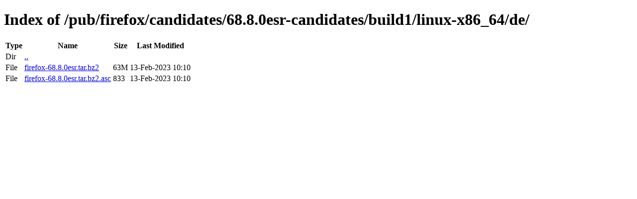

--- FILE ---
content_type: text/html; charset=utf-8
request_url: http://ftp.mozilla.org/pub/firefox/candidates/68.8.0esr-candidates/build1/linux-x86_64/de/
body_size: 356
content:
<!DOCTYPE html>
<html>
        <head>
                <meta charset="UTF-8">
                <title>Directory Listing: /pub/firefox/candidates/68.8.0esr-candidates/build1/linux-x86_64/de/</title>
        </head>
        <body>
                <h1>Index of /pub/firefox/candidates/68.8.0esr-candidates/build1/linux-x86_64/de/</h1>
                <table>
                        <tr>
                                <th>Type</th>
                                <th>Name</th>
                                <th>Size</th>
                                <th>Last Modified</th>
                        </tr>
                        
                        <tr>
                                <td>Dir</td>
                                <td><a href="/pub/firefox/candidates/68.8.0esr-candidates/build1/linux-x86_64/">..</a></td>
                                <td></td>
                                <td></td>
                        </tr>
                        
                        
                        
                        
                        <tr>
                                <td>File</td>
                                <td><a href="/pub/firefox/candidates/68.8.0esr-candidates/build1/linux-x86_64/de/firefox-68.8.0esr.tar.bz2">firefox-68.8.0esr.tar.bz2</a></td>
                                <td>63M</td>
                                <td>13-Feb-2023 10:10</td>
                        </tr>
                        
                        
                        
                        <tr>
                                <td>File</td>
                                <td><a href="/pub/firefox/candidates/68.8.0esr-candidates/build1/linux-x86_64/de/firefox-68.8.0esr.tar.bz2.asc">firefox-68.8.0esr.tar.bz2.asc</a></td>
                                <td>833</td>
                                <td>13-Feb-2023 10:10</td>
                        </tr>
                        
                        
                </table>
        </body>
</html>